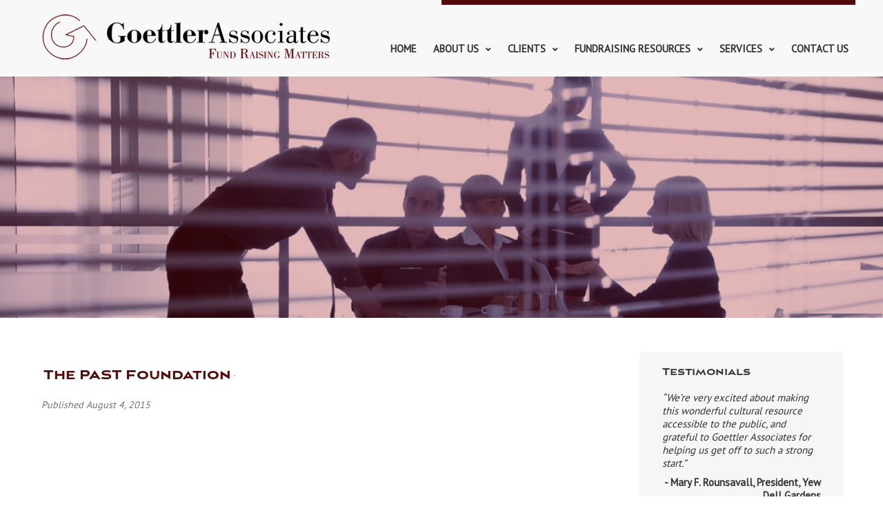

--- FILE ---
content_type: text/html; charset=UTF-8
request_url: https://www.goettler.com/footer-icons/the-past-foundation/
body_size: 7679
content:
<!DOCTYPE html>
<html lang="en-US">
<head>
	<meta name="viewport" content="width=device-width, initial-scale=1, minimum-scale=1, maximum-scale=1"/>
	<meta http-equiv="content-type" content="text/html; charset=UTF-8" />
    <meta name="_globalsign-domain-verification" content="FiI9vngnlefQoq16lrBT5hEumgjzei-3T5zdX2P3i4" />
	<title>The PAST Foundation - Goettler AssociatesGoettler Associates</title>
	<script src="https://use.typekit.net/goe2rxs.js"></script>
	<script>try{Typekit.load({ async: false });}catch(e){}</script>
	<link rel="stylesheet" href="https://www.goettler.com/wp-content/cache/minify/0a5d6.css" media="all" />

				<meta name='robots' content='index, follow, max-image-preview:large, max-snippet:-1, max-video-preview:-1' />
	<style>img:is([sizes="auto" i], [sizes^="auto," i]) { contain-intrinsic-size: 3000px 1500px }</style>
	
	<!-- This site is optimized with the Yoast SEO plugin v25.0 - https://yoast.com/wordpress/plugins/seo/ -->
	<link rel="canonical" href="https://www.goettler.com/footer-icons/the-past-foundation/" />
	<meta property="og:locale" content="en_US" />
	<meta property="og:type" content="article" />
	<meta property="og:title" content="The PAST Foundation - Goettler Associates" />
	<meta property="og:url" content="https://www.goettler.com/footer-icons/the-past-foundation/" />
	<meta property="og:site_name" content="Goettler Associates" />
	<meta property="article:publisher" content="https://www.facebook.com/goettlerassociates/" />
	<meta name="twitter:card" content="summary_large_image" />
	<script type="application/ld+json" class="yoast-schema-graph">{"@context":"https://schema.org","@graph":[{"@type":"WebPage","@id":"https://www.goettler.com/footer-icons/the-past-foundation/","url":"https://www.goettler.com/footer-icons/the-past-foundation/","name":"The PAST Foundation - Goettler Associates","isPartOf":{"@id":"https://www.goettler.com/#website"},"datePublished":"2015-08-04T14:20:07+00:00","breadcrumb":{"@id":"https://www.goettler.com/footer-icons/the-past-foundation/#breadcrumb"},"inLanguage":"en-US","potentialAction":[{"@type":"ReadAction","target":["https://www.goettler.com/footer-icons/the-past-foundation/"]}]},{"@type":"BreadcrumbList","@id":"https://www.goettler.com/footer-icons/the-past-foundation/#breadcrumb","itemListElement":[{"@type":"ListItem","position":1,"name":"Home","item":"https://www.goettler.com/"},{"@type":"ListItem","position":2,"name":"Footer Icons","item":"https://www.goettler.com/footer-icons/"},{"@type":"ListItem","position":3,"name":"The PAST Foundation"}]},{"@type":"WebSite","@id":"https://www.goettler.com/#website","url":"https://www.goettler.com/","name":"Goettler Associates","description":"Fund Raising Matters","publisher":{"@id":"https://www.goettler.com/#organization"},"potentialAction":[{"@type":"SearchAction","target":{"@type":"EntryPoint","urlTemplate":"https://www.goettler.com/?s={search_term_string}"},"query-input":{"@type":"PropertyValueSpecification","valueRequired":true,"valueName":"search_term_string"}}],"inLanguage":"en-US"},{"@type":"Organization","@id":"https://www.goettler.com/#organization","name":"Goettler Associates, Inc.","url":"https://www.goettler.com/","logo":{"@type":"ImageObject","inLanguage":"en-US","@id":"https://www.goettler.com/#/schema/logo/image/","url":"https://www.goettler.com/wp-content/uploads/2017/10/logo.png","contentUrl":"https://www.goettler.com/wp-content/uploads/2017/10/logo.png","width":500,"height":79,"caption":"Goettler Associates, Inc."},"image":{"@id":"https://www.goettler.com/#/schema/logo/image/"},"sameAs":["https://www.facebook.com/goettlerassociates/","https://www.linkedin.com/company/3242729"]}]}</script>
	<!-- / Yoast SEO plugin. -->


<link rel='dns-prefetch' href='//www.googletagmanager.com' />
<link rel='dns-prefetch' href='//maxcdn.bootstrapcdn.com' />
<script type="text/javascript">
/* <![CDATA[ */
window._wpemojiSettings = {"baseUrl":"https:\/\/s.w.org\/images\/core\/emoji\/16.0.1\/72x72\/","ext":".png","svgUrl":"https:\/\/s.w.org\/images\/core\/emoji\/16.0.1\/svg\/","svgExt":".svg","source":{"concatemoji":"https:\/\/www.goettler.com\/wp-includes\/js\/wp-emoji-release.min.js?ver=6.8.3"}};
/*! This file is auto-generated */
!function(s,n){var o,i,e;function c(e){try{var t={supportTests:e,timestamp:(new Date).valueOf()};sessionStorage.setItem(o,JSON.stringify(t))}catch(e){}}function p(e,t,n){e.clearRect(0,0,e.canvas.width,e.canvas.height),e.fillText(t,0,0);var t=new Uint32Array(e.getImageData(0,0,e.canvas.width,e.canvas.height).data),a=(e.clearRect(0,0,e.canvas.width,e.canvas.height),e.fillText(n,0,0),new Uint32Array(e.getImageData(0,0,e.canvas.width,e.canvas.height).data));return t.every(function(e,t){return e===a[t]})}function u(e,t){e.clearRect(0,0,e.canvas.width,e.canvas.height),e.fillText(t,0,0);for(var n=e.getImageData(16,16,1,1),a=0;a<n.data.length;a++)if(0!==n.data[a])return!1;return!0}function f(e,t,n,a){switch(t){case"flag":return n(e,"\ud83c\udff3\ufe0f\u200d\u26a7\ufe0f","\ud83c\udff3\ufe0f\u200b\u26a7\ufe0f")?!1:!n(e,"\ud83c\udde8\ud83c\uddf6","\ud83c\udde8\u200b\ud83c\uddf6")&&!n(e,"\ud83c\udff4\udb40\udc67\udb40\udc62\udb40\udc65\udb40\udc6e\udb40\udc67\udb40\udc7f","\ud83c\udff4\u200b\udb40\udc67\u200b\udb40\udc62\u200b\udb40\udc65\u200b\udb40\udc6e\u200b\udb40\udc67\u200b\udb40\udc7f");case"emoji":return!a(e,"\ud83e\udedf")}return!1}function g(e,t,n,a){var r="undefined"!=typeof WorkerGlobalScope&&self instanceof WorkerGlobalScope?new OffscreenCanvas(300,150):s.createElement("canvas"),o=r.getContext("2d",{willReadFrequently:!0}),i=(o.textBaseline="top",o.font="600 32px Arial",{});return e.forEach(function(e){i[e]=t(o,e,n,a)}),i}function t(e){var t=s.createElement("script");t.src=e,t.defer=!0,s.head.appendChild(t)}"undefined"!=typeof Promise&&(o="wpEmojiSettingsSupports",i=["flag","emoji"],n.supports={everything:!0,everythingExceptFlag:!0},e=new Promise(function(e){s.addEventListener("DOMContentLoaded",e,{once:!0})}),new Promise(function(t){var n=function(){try{var e=JSON.parse(sessionStorage.getItem(o));if("object"==typeof e&&"number"==typeof e.timestamp&&(new Date).valueOf()<e.timestamp+604800&&"object"==typeof e.supportTests)return e.supportTests}catch(e){}return null}();if(!n){if("undefined"!=typeof Worker&&"undefined"!=typeof OffscreenCanvas&&"undefined"!=typeof URL&&URL.createObjectURL&&"undefined"!=typeof Blob)try{var e="postMessage("+g.toString()+"("+[JSON.stringify(i),f.toString(),p.toString(),u.toString()].join(",")+"));",a=new Blob([e],{type:"text/javascript"}),r=new Worker(URL.createObjectURL(a),{name:"wpTestEmojiSupports"});return void(r.onmessage=function(e){c(n=e.data),r.terminate(),t(n)})}catch(e){}c(n=g(i,f,p,u))}t(n)}).then(function(e){for(var t in e)n.supports[t]=e[t],n.supports.everything=n.supports.everything&&n.supports[t],"flag"!==t&&(n.supports.everythingExceptFlag=n.supports.everythingExceptFlag&&n.supports[t]);n.supports.everythingExceptFlag=n.supports.everythingExceptFlag&&!n.supports.flag,n.DOMReady=!1,n.readyCallback=function(){n.DOMReady=!0}}).then(function(){return e}).then(function(){var e;n.supports.everything||(n.readyCallback(),(e=n.source||{}).concatemoji?t(e.concatemoji):e.wpemoji&&e.twemoji&&(t(e.twemoji),t(e.wpemoji)))}))}((window,document),window._wpemojiSettings);
/* ]]> */
</script>
		
	<link rel="stylesheet" href="https://www.goettler.com/wp-content/cache/minify/c87ab.css" media="all" />


<link rel='stylesheet' id='font-awesome-css' href='//maxcdn.bootstrapcdn.com/font-awesome/latest/css/font-awesome.min.css?ver=6.8.3' type='text/css' media='all' />
<style id='wp-emoji-styles-inline-css' type='text/css'>

	img.wp-smiley, img.emoji {
		display: inline !important;
		border: none !important;
		box-shadow: none !important;
		height: 1em !important;
		width: 1em !important;
		margin: 0 0.07em !important;
		vertical-align: -0.1em !important;
		background: none !important;
		padding: 0 !important;
	}
</style>
<link rel="stylesheet" href="https://www.goettler.com/wp-content/cache/minify/a5ff7.css" media="all" />

<style id='classic-theme-styles-inline-css' type='text/css'>
/*! This file is auto-generated */
.wp-block-button__link{color:#fff;background-color:#32373c;border-radius:9999px;box-shadow:none;text-decoration:none;padding:calc(.667em + 2px) calc(1.333em + 2px);font-size:1.125em}.wp-block-file__button{background:#32373c;color:#fff;text-decoration:none}
</style>
<style id='global-styles-inline-css' type='text/css'>
:root{--wp--preset--aspect-ratio--square: 1;--wp--preset--aspect-ratio--4-3: 4/3;--wp--preset--aspect-ratio--3-4: 3/4;--wp--preset--aspect-ratio--3-2: 3/2;--wp--preset--aspect-ratio--2-3: 2/3;--wp--preset--aspect-ratio--16-9: 16/9;--wp--preset--aspect-ratio--9-16: 9/16;--wp--preset--color--black: #000000;--wp--preset--color--cyan-bluish-gray: #abb8c3;--wp--preset--color--white: #ffffff;--wp--preset--color--pale-pink: #f78da7;--wp--preset--color--vivid-red: #cf2e2e;--wp--preset--color--luminous-vivid-orange: #ff6900;--wp--preset--color--luminous-vivid-amber: #fcb900;--wp--preset--color--light-green-cyan: #7bdcb5;--wp--preset--color--vivid-green-cyan: #00d084;--wp--preset--color--pale-cyan-blue: #8ed1fc;--wp--preset--color--vivid-cyan-blue: #0693e3;--wp--preset--color--vivid-purple: #9b51e0;--wp--preset--gradient--vivid-cyan-blue-to-vivid-purple: linear-gradient(135deg,rgba(6,147,227,1) 0%,rgb(155,81,224) 100%);--wp--preset--gradient--light-green-cyan-to-vivid-green-cyan: linear-gradient(135deg,rgb(122,220,180) 0%,rgb(0,208,130) 100%);--wp--preset--gradient--luminous-vivid-amber-to-luminous-vivid-orange: linear-gradient(135deg,rgba(252,185,0,1) 0%,rgba(255,105,0,1) 100%);--wp--preset--gradient--luminous-vivid-orange-to-vivid-red: linear-gradient(135deg,rgba(255,105,0,1) 0%,rgb(207,46,46) 100%);--wp--preset--gradient--very-light-gray-to-cyan-bluish-gray: linear-gradient(135deg,rgb(238,238,238) 0%,rgb(169,184,195) 100%);--wp--preset--gradient--cool-to-warm-spectrum: linear-gradient(135deg,rgb(74,234,220) 0%,rgb(151,120,209) 20%,rgb(207,42,186) 40%,rgb(238,44,130) 60%,rgb(251,105,98) 80%,rgb(254,248,76) 100%);--wp--preset--gradient--blush-light-purple: linear-gradient(135deg,rgb(255,206,236) 0%,rgb(152,150,240) 100%);--wp--preset--gradient--blush-bordeaux: linear-gradient(135deg,rgb(254,205,165) 0%,rgb(254,45,45) 50%,rgb(107,0,62) 100%);--wp--preset--gradient--luminous-dusk: linear-gradient(135deg,rgb(255,203,112) 0%,rgb(199,81,192) 50%,rgb(65,88,208) 100%);--wp--preset--gradient--pale-ocean: linear-gradient(135deg,rgb(255,245,203) 0%,rgb(182,227,212) 50%,rgb(51,167,181) 100%);--wp--preset--gradient--electric-grass: linear-gradient(135deg,rgb(202,248,128) 0%,rgb(113,206,126) 100%);--wp--preset--gradient--midnight: linear-gradient(135deg,rgb(2,3,129) 0%,rgb(40,116,252) 100%);--wp--preset--font-size--small: 13px;--wp--preset--font-size--medium: 20px;--wp--preset--font-size--large: 36px;--wp--preset--font-size--x-large: 42px;--wp--preset--spacing--20: 0.44rem;--wp--preset--spacing--30: 0.67rem;--wp--preset--spacing--40: 1rem;--wp--preset--spacing--50: 1.5rem;--wp--preset--spacing--60: 2.25rem;--wp--preset--spacing--70: 3.38rem;--wp--preset--spacing--80: 5.06rem;--wp--preset--shadow--natural: 6px 6px 9px rgba(0, 0, 0, 0.2);--wp--preset--shadow--deep: 12px 12px 50px rgba(0, 0, 0, 0.4);--wp--preset--shadow--sharp: 6px 6px 0px rgba(0, 0, 0, 0.2);--wp--preset--shadow--outlined: 6px 6px 0px -3px rgba(255, 255, 255, 1), 6px 6px rgba(0, 0, 0, 1);--wp--preset--shadow--crisp: 6px 6px 0px rgba(0, 0, 0, 1);}:where(.is-layout-flex){gap: 0.5em;}:where(.is-layout-grid){gap: 0.5em;}body .is-layout-flex{display: flex;}.is-layout-flex{flex-wrap: wrap;align-items: center;}.is-layout-flex > :is(*, div){margin: 0;}body .is-layout-grid{display: grid;}.is-layout-grid > :is(*, div){margin: 0;}:where(.wp-block-columns.is-layout-flex){gap: 2em;}:where(.wp-block-columns.is-layout-grid){gap: 2em;}:where(.wp-block-post-template.is-layout-flex){gap: 1.25em;}:where(.wp-block-post-template.is-layout-grid){gap: 1.25em;}.has-black-color{color: var(--wp--preset--color--black) !important;}.has-cyan-bluish-gray-color{color: var(--wp--preset--color--cyan-bluish-gray) !important;}.has-white-color{color: var(--wp--preset--color--white) !important;}.has-pale-pink-color{color: var(--wp--preset--color--pale-pink) !important;}.has-vivid-red-color{color: var(--wp--preset--color--vivid-red) !important;}.has-luminous-vivid-orange-color{color: var(--wp--preset--color--luminous-vivid-orange) !important;}.has-luminous-vivid-amber-color{color: var(--wp--preset--color--luminous-vivid-amber) !important;}.has-light-green-cyan-color{color: var(--wp--preset--color--light-green-cyan) !important;}.has-vivid-green-cyan-color{color: var(--wp--preset--color--vivid-green-cyan) !important;}.has-pale-cyan-blue-color{color: var(--wp--preset--color--pale-cyan-blue) !important;}.has-vivid-cyan-blue-color{color: var(--wp--preset--color--vivid-cyan-blue) !important;}.has-vivid-purple-color{color: var(--wp--preset--color--vivid-purple) !important;}.has-black-background-color{background-color: var(--wp--preset--color--black) !important;}.has-cyan-bluish-gray-background-color{background-color: var(--wp--preset--color--cyan-bluish-gray) !important;}.has-white-background-color{background-color: var(--wp--preset--color--white) !important;}.has-pale-pink-background-color{background-color: var(--wp--preset--color--pale-pink) !important;}.has-vivid-red-background-color{background-color: var(--wp--preset--color--vivid-red) !important;}.has-luminous-vivid-orange-background-color{background-color: var(--wp--preset--color--luminous-vivid-orange) !important;}.has-luminous-vivid-amber-background-color{background-color: var(--wp--preset--color--luminous-vivid-amber) !important;}.has-light-green-cyan-background-color{background-color: var(--wp--preset--color--light-green-cyan) !important;}.has-vivid-green-cyan-background-color{background-color: var(--wp--preset--color--vivid-green-cyan) !important;}.has-pale-cyan-blue-background-color{background-color: var(--wp--preset--color--pale-cyan-blue) !important;}.has-vivid-cyan-blue-background-color{background-color: var(--wp--preset--color--vivid-cyan-blue) !important;}.has-vivid-purple-background-color{background-color: var(--wp--preset--color--vivid-purple) !important;}.has-black-border-color{border-color: var(--wp--preset--color--black) !important;}.has-cyan-bluish-gray-border-color{border-color: var(--wp--preset--color--cyan-bluish-gray) !important;}.has-white-border-color{border-color: var(--wp--preset--color--white) !important;}.has-pale-pink-border-color{border-color: var(--wp--preset--color--pale-pink) !important;}.has-vivid-red-border-color{border-color: var(--wp--preset--color--vivid-red) !important;}.has-luminous-vivid-orange-border-color{border-color: var(--wp--preset--color--luminous-vivid-orange) !important;}.has-luminous-vivid-amber-border-color{border-color: var(--wp--preset--color--luminous-vivid-amber) !important;}.has-light-green-cyan-border-color{border-color: var(--wp--preset--color--light-green-cyan) !important;}.has-vivid-green-cyan-border-color{border-color: var(--wp--preset--color--vivid-green-cyan) !important;}.has-pale-cyan-blue-border-color{border-color: var(--wp--preset--color--pale-cyan-blue) !important;}.has-vivid-cyan-blue-border-color{border-color: var(--wp--preset--color--vivid-cyan-blue) !important;}.has-vivid-purple-border-color{border-color: var(--wp--preset--color--vivid-purple) !important;}.has-vivid-cyan-blue-to-vivid-purple-gradient-background{background: var(--wp--preset--gradient--vivid-cyan-blue-to-vivid-purple) !important;}.has-light-green-cyan-to-vivid-green-cyan-gradient-background{background: var(--wp--preset--gradient--light-green-cyan-to-vivid-green-cyan) !important;}.has-luminous-vivid-amber-to-luminous-vivid-orange-gradient-background{background: var(--wp--preset--gradient--luminous-vivid-amber-to-luminous-vivid-orange) !important;}.has-luminous-vivid-orange-to-vivid-red-gradient-background{background: var(--wp--preset--gradient--luminous-vivid-orange-to-vivid-red) !important;}.has-very-light-gray-to-cyan-bluish-gray-gradient-background{background: var(--wp--preset--gradient--very-light-gray-to-cyan-bluish-gray) !important;}.has-cool-to-warm-spectrum-gradient-background{background: var(--wp--preset--gradient--cool-to-warm-spectrum) !important;}.has-blush-light-purple-gradient-background{background: var(--wp--preset--gradient--blush-light-purple) !important;}.has-blush-bordeaux-gradient-background{background: var(--wp--preset--gradient--blush-bordeaux) !important;}.has-luminous-dusk-gradient-background{background: var(--wp--preset--gradient--luminous-dusk) !important;}.has-pale-ocean-gradient-background{background: var(--wp--preset--gradient--pale-ocean) !important;}.has-electric-grass-gradient-background{background: var(--wp--preset--gradient--electric-grass) !important;}.has-midnight-gradient-background{background: var(--wp--preset--gradient--midnight) !important;}.has-small-font-size{font-size: var(--wp--preset--font-size--small) !important;}.has-medium-font-size{font-size: var(--wp--preset--font-size--medium) !important;}.has-large-font-size{font-size: var(--wp--preset--font-size--large) !important;}.has-x-large-font-size{font-size: var(--wp--preset--font-size--x-large) !important;}
:where(.wp-block-post-template.is-layout-flex){gap: 1.25em;}:where(.wp-block-post-template.is-layout-grid){gap: 1.25em;}
:where(.wp-block-columns.is-layout-flex){gap: 2em;}:where(.wp-block-columns.is-layout-grid){gap: 2em;}
:root :where(.wp-block-pullquote){font-size: 1.5em;line-height: 1.6;}
</style>
<link rel="stylesheet" href="https://www.goettler.com/wp-content/cache/minify/fcfb3.css" media="all" />

<script  src="https://www.goettler.com/wp-content/cache/minify/6c90b.js"></script>






<!-- Google tag (gtag.js) snippet added by Site Kit -->
<!-- Google Analytics snippet added by Site Kit -->
<script type="text/javascript" src="https://www.googletagmanager.com/gtag/js?id=GT-NB3STZN" id="google_gtagjs-js" async></script>
<script type="text/javascript" id="google_gtagjs-js-after">
/* <![CDATA[ */
window.dataLayer = window.dataLayer || [];function gtag(){dataLayer.push(arguments);}
gtag("set","linker",{"domains":["www.goettler.com"]});
gtag("js", new Date());
gtag("set", "developer_id.dZTNiMT", true);
gtag("config", "GT-NB3STZN");
/* ]]> */
</script>
<link rel="https://api.w.org/" href="https://www.goettler.com/wp-json/" /><link rel="EditURI" type="application/rsd+xml" title="RSD" href="https://www.goettler.com/xmlrpc.php?rsd" />
<link rel='shortlink' href='https://www.goettler.com/?p=1936' />
<link rel="alternate" title="oEmbed (JSON)" type="application/json+oembed" href="https://www.goettler.com/wp-json/oembed/1.0/embed?url=https%3A%2F%2Fwww.goettler.com%2Ffooter-icons%2Fthe-past-foundation%2F" />
<link rel="alternate" title="oEmbed (XML)" type="text/xml+oembed" href="https://www.goettler.com/wp-json/oembed/1.0/embed?url=https%3A%2F%2Fwww.goettler.com%2Ffooter-icons%2Fthe-past-foundation%2F&#038;format=xml" />
<meta name="generator" content="Site Kit by Google 1.170.0" /><script>document.documentElement.className += " js";</script>
<link rel="icon" href="https://www.goettler.com/wp-content/uploads/2024/04/cropped-logo-width425A-32x32.png" sizes="32x32" />
<link rel="icon" href="https://www.goettler.com/wp-content/uploads/2024/04/cropped-logo-width425A-192x192.png" sizes="192x192" />
<link rel="apple-touch-icon" href="https://www.goettler.com/wp-content/uploads/2024/04/cropped-logo-width425A-180x180.png" />
<meta name="msapplication-TileImage" content="https://www.goettler.com/wp-content/uploads/2024/04/cropped-logo-width425A-270x270.png" />
	<script>
		var home_url="https://www.goettler.com";
		var ajax_url="https://www.goettler.com/wp-admin/admin-ajax.php";
		var current_user_id=0;
		var template_url="https://www.goettler.com/wp-content/themes/goettler-associates";
	</script>
</head>
<body data-rsssl=1 class="wp-singular footer-icons-template-default single single-footer-icons postid-1936 wp-theme-goettler-associates banner-image">
	<!-- Global site tag (gtag.js) - Google Analytics -->
<script async src="https://www.googletagmanager.com/gtag/js?id=UA-7246084-1"></script>
<script>
  window.dataLayer = window.dataLayer || [];
  function gtag(){dataLayer.push(arguments);}
  gtag('js', new Date());

  gtag('config', 'UA-7246084-1');
</script>
	
	<div id="mobile_nav">
		<div id="nav_button">
			<span id="icon_holder"></span>
		</div>
		<div id="menu_scroll">
			<ul id="mobile_menu" class="mobile_menu"><li id="menu-item-19" class="menu-item menu-item-type-post_type menu-item-object-page menu-item-19"><a href="https://www.goettler.com/homepage/">Home</a></li>
<li id="menu-item-2610" class="menu-item menu-item-type-post_type menu-item-object-page menu-item-has-children menu-item-2610"><a href="https://www.goettler.com/about-us/">About Us</a>
<ul class="sub-menu">
	<li id="menu-item-2611" class="menu-item menu-item-type-post_type menu-item-object-page menu-item-2611"><a href="https://www.goettler.com/values/">Values</a></li>
	<li id="menu-item-2612" class="menu-item menu-item-type-post_type menu-item-object-page menu-item-2612"><a href="https://www.goettler.com/history/">History</a></li>
	<li id="menu-item-2613" class="menu-item menu-item-type-post_type menu-item-object-page menu-item-2613"><a href="https://www.goettler.com/about-us/the-team/">Our Team</a></li>
	<li id="menu-item-2614" class="menu-item menu-item-type-post_type menu-item-object-page menu-item-2614"><a href="https://www.goettler.com/philosophy/">Philosophy</a></li>
</ul>
</li>
<li id="menu-item-2615" class="menu-item menu-item-type-post_type menu-item-object-page menu-item-has-children menu-item-2615"><a href="https://www.goettler.com/clients/">Clients</a>
<ul class="sub-menu">
	<li id="menu-item-2616" class="menu-item menu-item-type-post_type menu-item-object-page menu-item-2616"><a href="https://www.goettler.com/clients/industry-services/">Industries Served</a></li>
	<li id="menu-item-2617" class="menu-item menu-item-type-post_type menu-item-object-page menu-item-2617"><a href="https://www.goettler.com/clients/clients-home/">Client Roster</a></li>
	<li id="menu-item-2618" class="menu-item menu-item-type-post_type menu-item-object-page menu-item-2618"><a href="https://www.goettler.com/clients/goal-getters/">Goal Getters</a></li>
</ul>
</li>
<li id="menu-item-2619" class="menu-item menu-item-type-post_type menu-item-object-page menu-item-has-children menu-item-2619"><a href="https://www.goettler.com/resources/">Fundraising Resources</a>
<ul class="sub-menu">
	<li id="menu-item-2622" class="menu-item menu-item-type-post_type menu-item-object-page menu-item-2622"><a href="https://www.goettler.com/resources/news-that-matters/">NonProfit News That Matters</a></li>
	<li id="menu-item-2621" class="menu-item menu-item-type-post_type menu-item-object-page menu-item-2621"><a href="https://www.goettler.com/resources/fund-raising-matters/">Fund Raising Matters</a></li>
	<li id="menu-item-3167" class="menu-item menu-item-type-post_type menu-item-object-page menu-item-3167"><a href="https://www.goettler.com/resources/prospect-research/">Prospect Research</a></li>
	<li id="menu-item-2623" class="menu-item menu-item-type-post_type menu-item-object-page menu-item-2623"><a href="https://www.goettler.com/resources/the-goettler-series/">The Goettler Series</a></li>
	<li id="menu-item-2620" class="menu-item menu-item-type-post_type menu-item-object-page menu-item-2620"><a href="https://www.goettler.com/resources/conferences-speeches/">Conferences &#038; Speeches</a></li>
</ul>
</li>
<li id="menu-item-2625" class="menu-item menu-item-type-post_type menu-item-object-page menu-item-has-children menu-item-2625"><a href="https://www.goettler.com/services/">Services</a>
<ul class="sub-menu">
	<li id="menu-item-2626" class="menu-item menu-item-type-post_type menu-item-object-page menu-item-2626"><a href="https://www.goettler.com/services/fundraising/">Fundraising</a></li>
	<li id="menu-item-2627" class="menu-item menu-item-type-post_type menu-item-object-page menu-item-2627"><a href="https://www.goettler.com/services/planning/">Planning</a></li>
	<li id="menu-item-2629" class="menu-item menu-item-type-post_type menu-item-object-page menu-item-2629"><a href="https://www.goettler.com/services/leadership/">Leadership Development</a></li>
	<li id="menu-item-2628" class="menu-item menu-item-type-post_type menu-item-object-page menu-item-2628"><a href="https://www.goettler.com/services/engagement-strategy/">Constituency Engagement</a></li>
</ul>
</li>
<li id="menu-item-2630" class="menu-item menu-item-type-post_type menu-item-object-page menu-item-2630"><a href="https://www.goettler.com/contact/">Contact Us</a></li>
</ul>		</div>
	</div>
	
	<div id="header">
		<div class="content_wrap">
			<div id="top_bar"></div>
		
			<div id="logo">
				<a href="https://www.goettler.com">
					<img src="https://www.goettler.com/wp-content/uploads/2021/08/logo-width425.png"/>
				</a>	
			</div>
			
						
			<div id="nav">
				<ul id="menu" class="menu"><li class="menu-item menu-item-type-post_type menu-item-object-page menu-item-19"><a href="https://www.goettler.com/homepage/">Home</a></li>
<li class="menu-item menu-item-type-post_type menu-item-object-page menu-item-has-children menu-item-2610"><a href="https://www.goettler.com/about-us/">About Us</a>
<ul class="sub-menu">
	<li class="menu-item menu-item-type-post_type menu-item-object-page menu-item-2611"><a href="https://www.goettler.com/values/">Values</a></li>
	<li class="menu-item menu-item-type-post_type menu-item-object-page menu-item-2612"><a href="https://www.goettler.com/history/">History</a></li>
	<li class="menu-item menu-item-type-post_type menu-item-object-page menu-item-2613"><a href="https://www.goettler.com/about-us/the-team/">Our Team</a></li>
	<li class="menu-item menu-item-type-post_type menu-item-object-page menu-item-2614"><a href="https://www.goettler.com/philosophy/">Philosophy</a></li>
</ul>
</li>
<li class="menu-item menu-item-type-post_type menu-item-object-page menu-item-has-children menu-item-2615"><a href="https://www.goettler.com/clients/">Clients</a>
<ul class="sub-menu">
	<li class="menu-item menu-item-type-post_type menu-item-object-page menu-item-2616"><a href="https://www.goettler.com/clients/industry-services/">Industries Served</a></li>
	<li class="menu-item menu-item-type-post_type menu-item-object-page menu-item-2617"><a href="https://www.goettler.com/clients/clients-home/">Client Roster</a></li>
	<li class="menu-item menu-item-type-post_type menu-item-object-page menu-item-2618"><a href="https://www.goettler.com/clients/goal-getters/">Goal Getters</a></li>
</ul>
</li>
<li class="menu-item menu-item-type-post_type menu-item-object-page menu-item-has-children menu-item-2619"><a href="https://www.goettler.com/resources/">Fundraising Resources</a>
<ul class="sub-menu">
	<li class="menu-item menu-item-type-post_type menu-item-object-page menu-item-2622"><a href="https://www.goettler.com/resources/news-that-matters/">NonProfit News That Matters</a></li>
	<li class="menu-item menu-item-type-post_type menu-item-object-page menu-item-2621"><a href="https://www.goettler.com/resources/fund-raising-matters/">Fund Raising Matters</a></li>
	<li class="menu-item menu-item-type-post_type menu-item-object-page menu-item-3167"><a href="https://www.goettler.com/resources/prospect-research/">Prospect Research</a></li>
	<li class="menu-item menu-item-type-post_type menu-item-object-page menu-item-2623"><a href="https://www.goettler.com/resources/the-goettler-series/">The Goettler Series</a></li>
	<li class="menu-item menu-item-type-post_type menu-item-object-page menu-item-2620"><a href="https://www.goettler.com/resources/conferences-speeches/">Conferences &#038; Speeches</a></li>
</ul>
</li>
<li class="menu-item menu-item-type-post_type menu-item-object-page menu-item-has-children menu-item-2625"><a href="https://www.goettler.com/services/">Services</a>
<ul class="sub-menu">
	<li class="menu-item menu-item-type-post_type menu-item-object-page menu-item-2626"><a href="https://www.goettler.com/services/fundraising/">Fundraising</a></li>
	<li class="menu-item menu-item-type-post_type menu-item-object-page menu-item-2627"><a href="https://www.goettler.com/services/planning/">Planning</a></li>
	<li class="menu-item menu-item-type-post_type menu-item-object-page menu-item-2629"><a href="https://www.goettler.com/services/leadership/">Leadership Development</a></li>
	<li class="menu-item menu-item-type-post_type menu-item-object-page menu-item-2628"><a href="https://www.goettler.com/services/engagement-strategy/">Constituency Engagement</a></li>
</ul>
</li>
<li class="menu-item menu-item-type-post_type menu-item-object-page menu-item-2630"><a href="https://www.goettler.com/contact/">Contact Us</a></li>
</ul>			</div>
			
			<script type="text/javascript">
				var dropdown=new TINY.dropdown.init("dropdown", {id:'menu', active:'menuhover'});
			</script>
			
			<div class="clear"></div>
		</div>
		
	</div>
	<div id="container">
					<div id="page_banner" style="background-image:url(https://www.goettler.com/wp-content/uploads/2017/10/Header-001.jpg);"></div>
		<div class="content_wrap">
			<div id="content">
			<table class="title_table"><tr><td><h2>The PAST Foundation</h2></td><td><hr/></td></tr></table>
			
			<div class="entry-meta">
				Published August 4, 2015			</div>
				
			<div id="post-1936" class="post-1936 footer-icons type-footer-icons status-publish hentry">
				<div class="entry-content">
									</div>
			</div>
		</div>
		<div id="sidebar">
<div id="primary" class="widget-area">
<ul class="sid">





<li class="widget-container">
<h2 class="widget-title">Testimonials</h2>
<div class="testimonial_content"><p>&#8220;We’re very excited about making this wonderful cultural resource accessible to the public, and grateful to Goettler Associates for helping us get off to such a strong start.” </p>
</div>
<div class="testimonial_author">- Mary F. Rounsavall, President, Yew Dell Gardens</div>
<div class="testimonial_content"><p>My experience with Goettler Associates has been nothing short of outstanding.  The team helped Union Hospital Foundation to far exceed our capital campaign goal.  Goettler Associates was instrumental in the feasibility study phase, pre-campaign planning and implementation of our capital campaign that enabled Union Hospital to open our new 500,000 square foot building project.  I would highly recommend Goettler Associates, for they are of the highest integrity and one of the most flexible firms I have ever encountered. </p>
</div>
<div class="testimonial_author">- Jim Bertoli, Executive Director of Alumni Affairs at Rose-Hulman Institute of Technology</div>
</li>

</ul>
</div>
</div></div>
		<div class="clear"></div>
	</div>
	<div id="footer">
		<div class="content_wrap">
			<p>Copyright © 2026 Goettler Associates | 2029 Riverside Dr. | Columbus, Ohio 43221 | 800-521-4827 <br />&#8216;Fund Raising Matters&#8217; is a registered Service Mark of Goettler Associates, all rights reserved. </br><a style="display:inline-block; margin:10px 0 0 0; color:#fff;" href="http://www.marcy.com" target="_blank" alt="Marcy Design, Columbus Ohio Website Design">Website by Marcy Design</a> </p>
		</div>
	</div>
	<script type="speculationrules">
{"prefetch":[{"source":"document","where":{"and":[{"href_matches":"\/*"},{"not":{"href_matches":["\/wp-*.php","\/wp-admin\/*","\/wp-content\/uploads\/*","\/wp-content\/*","\/wp-content\/plugins\/*","\/wp-content\/themes\/goettler-associates\/*","\/*\\?(.+)"]}},{"not":{"selector_matches":"a[rel~=\"nofollow\"]"}},{"not":{"selector_matches":".no-prefetch, .no-prefetch a"}}]},"eagerness":"conservative"}]}
</script>
</body>
</html>
<!--
Performance optimized by W3 Total Cache. Learn more: https://www.boldgrid.com/w3-total-cache/

Page Caching using Disk: Enhanced 
Minified using Disk

Served from: www.goettler.com @ 2026-01-21 12:20:43 by W3 Total Cache
-->

--- FILE ---
content_type: text/css
request_url: https://www.goettler.com/wp-content/cache/minify/0a5d6.css
body_size: 2650
content:
@import 'https://fonts.googleapis.com/css?family=PT+Sans';html,body{margin:0;padding:0;font-size:15px;font-family:'PT Sans',sans-serif;color:#333}.content_wrap{max-width:1160px;margin:0
auto;padding:0
20px;position:relative}.clear{clear:both}.alignleft{float:left;margin:15px
15px 15px 0}.alignright{float:right;margin:15px
0 15px 15px}a{cursor:pointer;color:#510909}img{border:none}h1,h2,h3,h4,h5,h6{font-family:"aviano-sans";font-weight:900;color:#510909}#header{background:#f8f8f8;padding:20px
0;position:fixed;top:0;right:0;left:0;z-index:999}.admin-bar
#header{top:32px}#top_bar{background:#510909;position:absolute;top:-20px;right:0;left:50%;height:7px}#logo{display:inline-block}#logo a
img{max-width:425px}#header_phone_desktop{float:right;color:#510909;text-decoration:none;font-size:20px;font-weight:bold;margin:10px
0 0 0}#header_phone{display:none}#nav{font-size:15px;position:absolute;bottom:0;right:0;margin:0;padding:5px
0}#nav
ul{list-style:none;margin:0;padding:0}#nav
li{display:inline-block;position:relative}#nav li
a{display:inline-block;position:relative;line-height:30px;padding:0
10px;text-decoration:none;transition:all 0.2s ease;color:#333;font-weight:bold;text-transform:uppercase}#nav li:hover a, #nav li.current-menu-item
a{background:#eee}#nav li.menu-item-has-children>a:after{font-family:FontAwesome;content:"\f078";display:inline-block;margin:0
0 0 10px;font-size:8px;vertical-align:top}#nav ul.sub-menu{display:none;position:absolute;left:0;top:30px;background:#eee;min-width:150px}#nav ul.sub-menu
li{display:block}#nav ul.sub-menu li
a{line-height:30px;display:block;white-space:nowrap;background:none;color:#333}#nav ul.sub-menu li a:hover{background:#f9f9f9}#nav ul.sub-menu li.menu-item-has-children>a:after{font-family:FontAwesome;content:"\f054";display:inline-block;margin:0
0 0 10px;font-size:8px;vertical-align:top}#nav ul.sub-menu ul.sub-menu{left:100%;top:0}#mobile_nav
*{margin:0;padding:0;outline:0}#mobile_nav{position:fixed;top:0;bottom:0;left:0;width:260px;margin:0
0 0 -260px;background:#fff;border-right:1px solid #d9d9d9;border-bottom:1px solid #d9d9d9;text-align:center;box-shadow:0 0 5px 0 #dadada;transition:all 0.5s cubic-bezier(.87,-.41,.19,1.44);z-index:99999;display:none}.admin-bar
#mobile_nav{top:46px}#mobile_nav.open{margin:0}#menu_scroll{position:absolute;top:0;bottom:0;left:0;width:260px;background:#fff;border-right:1px solid #d9d9d9;border-bottom:1px solid #d9d9d9;text-align:center;overflow-y:scroll;direction:rtl}#mobile_nav
#nav_button{position:absolute;top:0;left:100%;width:60px;height:87px;line-height:87px;font-size:20px;background:#fff;border-right:1px solid #d9d9d9;text-align:center;color:#717173;transition:all 0.1s ease;cursor:pointer;z-index:99999}#mobile_nav #nav_button:hover{color:#c5211b}#mobile_nav #nav_button #icon_holder:before{font-family:FontAwesome;content:"\f0c9";display:inline-block;transition:all 0.2s ease}#mobile_nav.open #nav_button #icon_holder:before{content:"\f00d"}#mobile_nav #nav_button
i{margin:0
7px 0 0}#mobile_nav
li{position:relative}#mobile_nav li
a{display:block;padding:10px
5px;color:#333;font-size:16px;font-weight:bold;border-bottom:1px solid #dadada;background:#f9f9f9;text-decoration:none;transition:all 0.1s ease}#mobile_nav li.menu-item-has-children:after{font-family:FontAwesome;content:"\f107";color:#b5b5b5;position:absolute;top:8px;right:20px;font-size:25px;transition:all 0.2s ease;pointer-events:none}#mobile_nav li a:hover{background:#dadada}#mobile_nav li .sub-menu
a{display:block;padding:10px
5px;color:#c5211b;font-size:14px;font-weight:normal;background:none;border-bottom:1px solid #f2f2f2;margin:0;transition:all 0.1s ease}#mobile_nav li .sub-menu a:hover{background:#f4f4f4}#page_banner{height:350px;background-position:center center;background-repeat:no-repeat;background-size:cover}#container{min-height:350px;margin:111px
0 0 0}#mdig_gallery_29{margin:0
0 -291px 0;min-height:350px}.hp_module_text{background:#959595;text-align:center;color:#fff}.hp_module_text .fl-heading-text{background:#959595;padding:0
15px;text-align:center;color:#fff;display:block}#content{width:70%;float:left;padding:50px
0}#content .entry-title{margin:0
0 15px 0;color:#3b3b3b;font-size:23px}#sidebar{width:25%;float:right;padding:50px
0}#sidebar
ul.sid{list-style:none;margin:0;padding:0}#sidebar .widget-container{background:#f6f6f6;margin:0
0 20px 0;padding:20px
30px;box-shadow:0 3px 6px 0 rgba(0,0,0,0.1)}#sidebar .widget-title{margin:0
0 10px 0;color:#3b3b3b;font-size:17px}.testimonial_content{font-style:italic;padding:8px
0 4px 0}.testimonial_content
p{margin:0
0 5px 0}.testimonial_author{font-size:15px;font-weight:bold;text-align:right;padding:0
0 8px 0}#sidebar
#searchform{}#sidebar #searchform
#s{width:150px}.tabs_tab_wrap{background:#f9f9f9}.tabs_tab_title{line-height:27px;color:#5f0407;padding-left:10px;cursor:pointer;border:1px
solid #dadada;margin-bottom:-1px;font-weight:700;font-size:13px;background:#fff;background:-moz-linear-gradient(top,  #fff 0%, #f1f1f1 50%, #e1e1e1 51%, #f6f6f6 100%);background:-webkit-gradient(linear, left top, left bottom, color-stop(0%,#ffffff), color-stop(50%,#f1f1f1), color-stop(51%,#e1e1e1), color-stop(100%,#f6f6f6));background:-webkit-linear-gradient(top,  #fff 0%,#f1f1f1 50%,#e1e1e1 51%,#f6f6f6 100%);background:-o-linear-gradient(top,  #fff 0%,#f1f1f1 50%,#e1e1e1 51%,#f6f6f6 100%);background:-ms-linear-gradient(top,  #fff 0%,#f1f1f1 50%,#e1e1e1 51%,#f6f6f6 100%);background:linear-gradient(to bottom,  #fff 0%,#f1f1f1 50%,#e1e1e1 51%,#f6f6f6 100%);filter:progid:DXImageTransform.Microsoft.gradient( startColorstr='#ffffff', endColorstr='#f6f6f6',GradientType=0 )}.tabs_tab_title:hover{background:#fff;background:-moz-linear-gradient(top,  #fff 0%, #f3f3f3 50%, #ededed 51%, #fff 100%);background:-webkit-gradient(linear, left top, left bottom, color-stop(0%,#ffffff), color-stop(50%,#f3f3f3), color-stop(51%,#ededed), color-stop(100%,#ffffff));background:-webkit-linear-gradient(top,  #fff 0%,#f3f3f3 50%,#ededed 51%,#fff 100%);background:-o-linear-gradient(top,  #fff 0%,#f3f3f3 50%,#ededed 51%,#fff 100%);background:-ms-linear-gradient(top,  #fff 0%,#f3f3f3 50%,#ededed 51%,#fff 100%);background:linear-gradient(to bottom,  #fff 0%,#f3f3f3 50%,#ededed 51%,#fff 100%);filter:progid:DXImageTransform.Microsoft.gradient( startColorstr='#ffffff', endColorstr='#ffffff',GradientType=0 )}.tabs_tab_content{padding:10px;display:none;-webkit-box-shadow:inset 0px 0px 10px 0px #dadada;box-shadow:inset 0px 0px 10px 0px #dadada}.post-212
.tabs_tab_wrap{max-width:600px}.category
.post{border-bottom:1px solid #dadada;padding:20px
0}.category .post .entry-title{font-size:20px !important;margin:0
0 10px 0 !important}.category .post .entry-meta{font-size:14px;font-style:italic;opacity:0.7;margin:0
0 10px 0}.category .post
.thumbnail{float:left;height:90px;width:140px;margin:5px
20px 20px 0}.category .post
p{margin:0
0 10px 0}.single .entry-meta{font-size:14px;font-style:italic;opacity:0.7;margin:0
0 15px 0}.industry_list_table{padding-top:10px;margin-top:10px;border-top:1px solid #dadada}.industry_list_table
td{vertical-align:top;padding-right:15px;min-width:90px}.industry_list_table
img{width:90px;height:auto;margin-top:6px}.industry_list_table
.industry_list_title{font-size:19px;font-weight:bold}.industry_list_table
.industry_list_content{font-size:13px;margin:7px
0}.industry_list_table .industry_list_link
a{font-size:13px;font-weight:bold}.post_preview{border-top:1px solid #dadada;padding:15px
0}.post_preview
.post_preview_title{margin:0
0 6px 0}.post_preview
.post_preview_category{margin:0
0 6px 0;font-weight:bold;color:#5c5c5c;font-style:italic;font-size:13px}#icon_scroll_wrap{height:100px;position:relative;background:#f9f9f9}#icon_scroll_wrap
#icon_loading{position:absolute;top:0;right:0;bottom:0;left:0;background:#fff;line-height:100px;text-align:center;opacity:.5;display:none;z-index:99}#icon_scroll_wrap #icon_loading
img{vertical-align:middle}#icon_scroll_wrap
.arrow{width:60px;position:absolute;top:0;left:0;height:100px;line-height:100px;text-align:center;font-size:40px;transition:all .2s ease;opacity:.5;cursor:pointer}#icon_scroll_wrap .arrow:hover{opacity:1}#icon_scroll_wrap
#arrow_right{right:0;left:auto}#icon_scroll_wrap
#icon_slider_wrap{position:absolute;top:10px;right:60px;bottom:10px;left:60px;overflow:hidden}#icon_scroll_wrap
#icon_slider_inner{transition:all .5s ease;width:99999px}#icon_scroll_wrap #icon_slider_inner
.slider_icon{width:150px;height:80px;display:block;float:left;background-color:#fff;background-position:center center;background-repeat:no-repeat;background-size:contain;margin:0
10px}#footer{text-align:center;background:#510909;color:#fff;line-height:20px}#footer
.content_wrap{padding:20px}#footer
p{margin:0}#footer
a{color:#dadada}@media only screen and (max-width: 1200px){#header{padding:10px}#logo
img{height:50px;width:auto}#logo{margin:0
0 15px 0}#nav{position:relative;right:auto;bottom:auto;width:100%;text-align:center}#hp_slideshow_text h1
span{font-size:36px !important}}@media only screen and (max-width: 782px){.admin-bar
#header{top:46px}}@media only screen and (max-width: 768px){#header_phone_desktop{display:none}#logo{display:block;text-align:center;margin:0
0 5px 0}#header_phone{float:none;text-align:center;display:block;font-size:18px;color:#510909;text-decoration:none;font-weight:bold;margin:10px
0 0 0}#logo
img{height:30px}#nav{display:none}#mobile_nav{display:block}#container{margin:87px
0 0 0}#content{width:auto;float:none;padding:30px
0}#sidebar{width:auto;float:none;padding:30px
0}.fl-node-59d3c46f3a28f{visibility:hidden}#mdig_gallery_29{margin:0
0 -270px 0}#hp_slideshow_text .fl-button-wrap{display:none}#hp_slideshow_text h1
span{font-size:28px !important}#icon_scroll_wrap{display:none}}@media only screen and (max-width: 520px){#mdig_gallery_29{margin:0
0 -330px 0}}